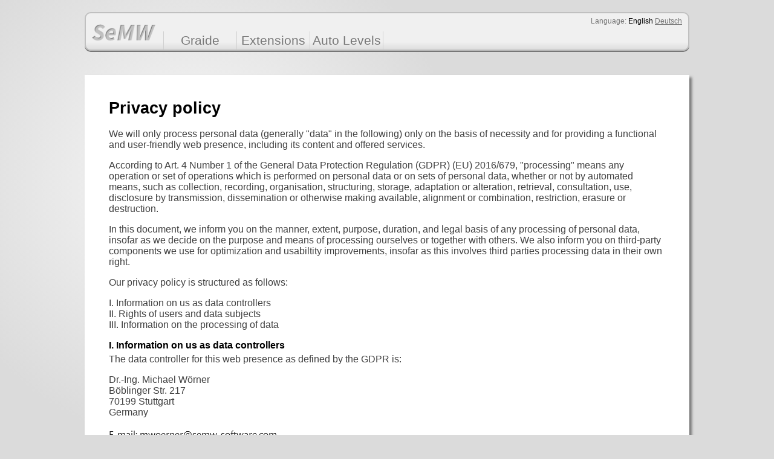

--- FILE ---
content_type: text/html; charset=UTF-8
request_url: https://www.semw-software.com/en/privacy/
body_size: 4222
content:
<!DOCTYPE HTML PUBLIC "-//W3C//DTD HTML 4.01//EN"
       "http://www.w3.org/TR/html4/strict.dtd">
<html lang="en">
	<head>
		<meta http-equiv="content-type" content="text/html; charset=UTF-8">
		<meta name="keywords" lang="en" content="color, color match, vegas pro, movie studio, extension, extensions, plugin, plugins, color correction, color grading, video, video editing, shot matching">
		<meta name="keywords" lang="de" content="farbangleichung, farbanpassung, farbkorrektur, videobearbeitung">
		<link rel="shortcut icon" href="/res/favicon.ico">
		<link rel="stylesheet" type="text/css" href="/res/semw.css">
		<link rel="alternate" hreflang="en" href="https://www.semw-software.com/en/privacy/">
		<link rel="alternate" hreflang="de" href="https://www.semw-software.com/de/privacy/">
		<script src="/res/semw.js" type="text/javascript"></script>
		<title>Privacy policy</title>
	</head>
	<body>
		<div class="page">
			<div class="content">
				<div class="titlebar">
					<div id="langbox">Language:
						<span class="active">English</span> <a href="/de/privacy/">Deutsch</a> 					</div>
					<a href="/en/"><img id="logo" src="/res/SeMW.png" alt="SeMW"></a>
					<div id="strut"></div>
					<!--<img src="/img/Separator.png"/>-->
					<div class="separator"></div><span class="dropdown"><a
					 class="dropdown" href="/en/graide/">Graide</a><div class="dropdowncontent">
						<a href="/en/colormatch/">Color Match</a>
						<a href="/en/colorcurves/">Color Curves</a>
						<a href="/en/graidebundle/">Bundle</a>
					</div></span><div class="separator"></div><a
					 href="/en/extensions/">Extensions</a><div class="separator"></div><a
					 href="/en/autolevels/">Auto Levels</a><div class="separator"></div>
				</div><a id="text" name="text"></a><div class="textcontent"><h1>Privacy policy</h1><p>We will only process personal data (generally "data" in the following) only on the basis of necessity and for providing a functional and user-friendly web presence, including its content and offered services.</p>

<p>According to Art. 4 Number 1 of the General Data Protection Regulation (GDPR) (EU) 2016/679, "processing" means any operation or set of operations which is performed on personal data or on sets of personal data, whether or not by automated means, such as collection, recording, organisation, structuring, storage, adaptation or alteration, retrieval, consultation, use, disclosure by transmission, dissemination or otherwise making available, alignment or combination, restriction, erasure or destruction.</p>

<p>In this document, we inform you on the manner, extent, purpose, duration, and legal basis of any processing of personal data, insofar as we decide on the purpose and means of processing ourselves or together with others. We also inform you on third-party components we use for optimization and usabiltity improvements, insofar as this involves third parties processing data in their own right.</p>

<p>Our privacy policy is structured as follows:</p>

<p>I. Information on us as data controllers<br>
II. Rights of users and data subjects<br>
III. Information on the processing of data</p>

<h2>I. Information on us as data controllers</h2>

<p>The data controller for this web presence as defined by the GDPR is:</p>

<p>Dr.-Ing. Michael Wörner<br>
Böblinger Str. 217<br>
70199 Stuttgart<br>
Germany</p>

<p><img src="/en/res/imprint1.png" /></p>

<h2>II. Rights of users and data subjects</h2>

<p>With regard to the processing of data as described in the following, any user or data subject has the right to</p>

<ul>
<li>obtain confirmation as to whether or not personal data concerning him or her are being processed, further information on the processing of data, and a copy of that data (cf. Art. 15 GDPR);

<li>obtain rectification of inaccurate personal data concerning him or her (cf. Art. 16 GDPR);

<li>obtain erasure of personal data concerning him or her (cf. Art. 17 GDPR) or alternatively, insofar as further processing in accordance with Art. 17 No. 3 is necessary, obtain restriction of processing according to Art. 18 GDPR;

<li>receive the personal data concerning him or her, which he or she has provided to us, and to transmit this data to another data controller (cf. Art. 20 GDPR);

<li>lodge a complaint with a supervisory authority, should he or she consider that the processing of personal data relating to him or her infringes the GDPR (cf. Art. 77 GDPR).
</ul>

<p>Additionally, the data controller is required to communicate any rectification or erasure of personal data or restriction of processing carried out in accordance with Art. 16, Art. 17 No. 1, and Art. 18 GDPR to each recipient to whom the personal data has been disclosed, unless this proves impossible or involves disproportionate effort. The user has the right to be informed about these recipients if he or she requests it.</p>

<p>In accordance with Art. 21 GDPR, users and data subjects also have the right to object to the processing of personal data concerning them, insofar as this data processing is based on point f) of Art. 6 No. 1 GDPR. In particular, the user or data subject can object to processing data concerning him or her for direct marketing purposes.</p>

<h2>III. Information on the processing of data</h2>

<p>Your data processed during your visit to our web presence will be erased or made inaccessible as soon as the purpose for storing it ceases to apply, processing is not necessary for compliance with a legal obligation, and the following does not contain a contrary statement for individual processing methods.</p>

<h2>Server Data</h2>
<p>For technical reasons, especially to ensure that our web presence is secure and stable, your internet browser transmits data to us or to our web space provider. These so called server log files record the type and version of the browser you use, your operating system, the website that linked you to our site (referrer URL), the pages of our web presence that you visit, the date and time of those requests, and the IP address from which the requests were made.</p>

<p>This data is stored temporarily and separate from other data relating to you.</p>

<p>The legal basis for storing this data is Art. 6 No. 1 f) GDPR. Our legitimate interest is in the improvement, stability, functionality, and security of our web presence.</p>

<p>This data will be erased after seven days unless a longer storage is necessary for evidentiary purposes. In that case, the data is exempt from erasure in whole or part until the respective incident is fully resolved.</p>

<h2>Cookies</h2>

<h2>a) Third-party cookies</h2>

<p>Our web presence may use cookies from partner companies with whom we collaborate for the purpose of marketing, analysis, or providing functionality for our web presence.</p>

<p>For further details, especially concerning the purposes and legal basis for the processing of such third-party cookies, please refer to the following sections.</p>

<h2>b) Blocking and restricting cookies</h2>

<p>You can block or restrict the installation of cookies in the settings of our web browser. Also, you can erase stored cookies at any time. The actual steps and procedures required depend on what web browser you use. If you are unsure how your web browser handles cookies, please refer to its help function or documentation or contact its manufacturer or support. The processing of so-called Flash cookies cannot be blocked in your web browser's settings. Instead, you will need to change the settings of you Flash player accordingly. Again, the actual steps and procedures required depend on what Flash player you use and we ask you to refer to your Flash player's help function or documentation or contact its manufacturer or user support.</p>

<p>Blocking or restricting the installation of cookies may cause some functionality of our web presence to be limited or unavailable.</p>

<h2>Orders</h2>
If you purchase a licence key through our website, our reseller will share your order and contact details with us. We use this data to generate a licence key and send it to the e-mail address provided when placing the order. Your data is then archived for the purpose of responding to any support request. We will not share your data with third parties or use it for advertising.

<h2>Contacting us</h2>

<p>If you contact us using a contact form or by sending an e-mail, we will use the data you provide for handling your request. Providing this data is necessary for handling and answering your request &ndash; without it, we cannot respond to your request or at best in a limited manner.</p>

<p>Legal basis for this processing is Art. 6 No. 1 b) GDPR.</p>

<p>Your data will be erased once your request has been fully resolved and processing it is not necessary for compliance with a legal obligation, such as a possibly following contract.</p>

<h2>YouTube</h2>

<p>Our web presence uses YouTube. This is a video platform by YouTube, LLC 901 Cherry Ave., 94066 San Bruno, CA, USA ("YouTube" in the following).</p>

<p>YouTube is a subsidiary of Google Inc., Amphitheatre Parkway, Mountain View, CA 94043, USA ("Google" in the following).</p>

<p>By participating in the EU-U.S. Privacy Shield Framework</p>

<p><a href="https://www.privacyshield.gov/participant?id=a2zt000000001L5AAI&status=Active">https://www.privacyshield.gov/participant?id=a2zt000000001L5AAI&status=Active</a></p>

<p>Google and, by extension, its subsidiary YouTube guarantees that the data privacy requirements of the EU will be respected when it processes data in the U.S.</p>

<p>We use YouTube in combination with its "enhanced data protection mode" function to embed videos. Legal basis is Art. 6 No. 1 f) GDPR. Our legitimate interest is improving the quality of our web presence. The "enhanced data protection mode" will, according to YouTube, cause the data described below to be sent to the YouTube servers only if you actually play a video.</p>

<p>Without this "enhanced data protection mode", a connection to a YouTube server in the U.S. will be made as soon as you visit one of our web pages that embed a YouTube video.</p>

<p>This connection is required to show the respective video on our web page in your web browser. In this context, YouTube will record and process at least your IP address, the date and time, and the visited web page. Additionally, a connection to Google's advertising network "DoubleClick" will be made.</p>

<p>If you are logged onto YouTube during your visit, this information will be matched to your YouTube account. You can prevent this by logging out from your YouTube account before visiting our website or changing the respective setting in your YouTube account.</p>

<p>For the purpose of functionality and analysing usage behaviour, YouTube will store permanent cookies on your device via your web browser. If you do not agree to these cookies, you can block them in your web browser. For further details, refer to the "Cookies" section above.</p>

<p>Google provides further information on how it records and uses data as well as your rights and protection options in its privacy policy found at</p>

<p><a href="https://policies.google.com/privacy">https://policies.google.com/privacy</a></p>

<h2>CopeCart</h2>
<p>The sale of software licenses is handled through the website of CopeCart GmbH, which has a
	privacy policy of its own. This can be found at the bottom of the order page.
</p>

<p><a href="https://www.ratgeberrecht.eu/leistungen/muster-datenschutzerklaerung.html" target="_blank" rel="noopener">Sample Data Privacy Policy Statement</a> provided by the <a href="https://www.ratgeberrecht.eu/" target="_blank" rel="noopener">Law Offices of Weiß &amp; Partner</a></p>
</div>			</div>
			<div id="footer">
				Copyright &copy; 2017-2026 Dr.-Ing. Michael Wörner<br>
		<a href="/en/contact/">Contact</a> | <a href="/en/imprint/">Imprint</a> | <a href="/en/privacy/">Privacy policy</a>			</div>
		</div>
	</body>
</html>

--- FILE ---
content_type: text/css
request_url: https://www.semw-software.com/res/semw.css
body_size: 2449
content:
html
{
	height: 100%;
}

body
{
	height: 100%;
	background-color: #dbdbdb;
	background-image: radial-gradient(circle closest-corner at 25% 300px, 
		#f8f8f8, 
		#dbdbdb
	);
	background-repeat: no-repeat;
	font-family: "Segoe UI", Arial;
	font-size: 12pt;
	margin: 0;
	overflow-y: scroll;
}

a
{
	color: #ff2a00;
	text-decoration: none;
}

a:hover
{
	text-decoration: underline;
}

.page
{
	min-height: 100%;
	margin: 0;
	position: relative;
	/*padding-top: 40px;*/
}

.content
{
	margin-top: 0;
	margin-bottom: 0;
	margin-left: auto;
	margin-right: auto;
	max-width: 1000px;
	min-width: 840px;
	padding-top: 20px;
	padding-left: 40px;
	padding-right: 40px;
	padding-bottom: 6em;
}

.titlebar
{
	border: 2px solid #c0c0c0;
	height: 60px;
	margin-bottom: 40px;
	vertical-align: bottom;
	-webkit-border-radius: 10px;
	-moz-border-radius: 10px;
	border-radius: 10px;
	-webkit-box-shadow: 0px 2px 0px 0px rgba(119,119,119,1);
	-moz-box-shadow: 0px 2px 0px 0px rgba(119,119,119,1);
	box-shadow: 0px 2px 0px 0px rgba(119,119,119,1);
	background: #f0f0f0;
	background: -moz-linear-gradient(top, #f0f0f0 0%, #f0f0f0 80%, #dedede 100%);
	background: -webkit-gradient(left top, left bottom, color-stop(0%, #f0f0f0), color-stop(80%, #f0f0f0), color-stop(100%, #dedede));
	background: -webkit-linear-gradient(top, #f0f0f0 0%, #f0f0f0 80%, #dedede 100%);
	background: -o-linear-gradient(top, #f0f0f0 0%, #f0f0f0 80%, #dedede 100%);
	background: -ms-linear-gradient(top, #f0f0f0 0%, #f0f0f0 80%, #dedede 100%);
	background: linear-gradient(to bottom, #f0f0f0 0%, #f0f0f0 80%, #dedede 100%);
	filter: progid:DXImageTransform.Microsoft.gradient( startColorstr='#f0f0f0', endColorstr='#dedede', GradientType=0 );
}

.titlebar img
{
	vertical-align: bottom;
	margin-bottom: -2px;
}

.titlebar a
{
	display: inline-block;
	width: 120px;
	font-size: 16pt;
	color: #777777;
	margin: 0;
	vertical-align: bottom;
	text-align: center;
	text-decoration: none;
	position: relative;
	/*background: radial-gradient(farthest-side at 50% 100%,
		rgba(255, 255, 255, 1) 10%, rgba(255, 255, 255, 0));*/
	line-height: 30px;
}

.titlebar a:first-child
{
	/*background: none;*/
}

.titlebar a:hover
{
	/*color: #202020;*/
	color: #303030;
	/*background: linear-gradient(to bottom, rgba(255, 255, 255, 0) 50%, rgba(255, 255, 255, 1));*/
	background: radial-gradient(farthest-side at 50% 100%,
		rgba(255, 255, 255, 1) 50%, rgba(255, 255, 255, 0));
}

.titlebar a:first-child:hover
{
	/*background: radial-gradient(farthest-side at 50% 100%,
		rgba(255, 255, 255, 1) 10%, rgba(255, 255, 255, 0));*/
}

.titlebar .separator
{
	background-color: #d0d0d0;
	display:inline-block;
	width:1px;
	height: 30px;
	vertical-align: bottom;
}

.titlebar .active
{
	color: black;
	background: linear-gradient(to bottom, #c0c0c0 0%, #dcdcdc 10%, #dcdcdc 100%);
}

.titlebar .active:hover
{
	color: black;
	background: linear-gradient(to bottom, #c0c0c0 0%, #dcdcdc 10%, #dcdcdc 100%);
}

.titlebar .lang
{
	width: 20px;
	vertical-align: top;
}

.titlebar a div
{
	display: inline-block;
	width: 116px;
	text-align: center;
	margin-bottom: 4px;
}

#logo
{
	margin: 0 0 4px 10px;
}

#strut
{
	display: inline-block;
	height: 60px;
	vertical-align: bottom;
}

#langbox
{
	float: right;
	margin: 6px 10px 0 0;
	font-size: 9pt;
	color: #777777;
}

#langbox a
{
	background: none;
	font-size: 9pt;
	margin: 0;
	padding: 0;
	width: auto;
	text-decoration: underline;
	background: none;
	line-height: normal;
}

#langbox .active
{
	color: black;
	background: none;
	border: none;
}

.productbox
{
	width: 100%;
	height: 380px;
	border-spacing: 0;
	-webkit-box-shadow: 4px 4px 4px 0px rgba(119,119,119,1);
	-moz-box-shadow: 4px 4px 4px 0px rgba(119,119,119,1);
	box-shadow: 4px 4px 4px 0px rgba(119,119,119,1);
	background: #382d2d;
	background: -moz-linear-gradient(top, #382d2d 0%, #1c0f0f 100%);
	background: -webkit-gradient(left top, left bottom, color-stop(0%, #382d2d), color-stop(100%, #1c0f0f));
	background: -webkit-linear-gradient(top, #382d2d 0%, #1c0f0f 100%);
	background: -o-linear-gradient(top, #382d2d 0%, #1c0f0f 100%);
	background: -ms-linear-gradient(top, #382d2d 0%, #1c0f0f 100%);
	background: linear-gradient(to bottom, #382d2d 0%, #1c0f0f 100%);
	filter: progid:DXImageTransform.Microsoft.gradient( startColorstr='#382d2d', endColorstr='#1c0f0f', GradientType=0 );
	margin-bottom: 40px;
	table-layout: fixed;
}

.productbox td
{
	padding-top: 30px;
	padding-bottom: 30px;
	text-align: center;
}

.productimage
{
	max-width: 80%;
	height: auto;
	-webkit-box-shadow: 8px 8px 8px 0px rgba(0,0,0,1);
	-moz-box-shadow: 8px 8px 8px 0px rgba(0,0,0,1);
	box-shadow: 8px 8px 8px 0px rgba(0,0,0,1);
}

.productvideo
{
	max-width: 80%;
	/*height: auto;*/
	-webkit-box-shadow: 8px 8px 8px 0px rgba(0,0,0,1);
	-moz-box-shadow: 8px 8px 8px 0px rgba(0,0,0,1);
	box-shadow: 8px 8px 8px 0px rgba(0,0,0,1);
}

.productbox td + td
{
	padding: 20px 30px;
	background: #d0d0d0;
	background-color: rgba(255, 255, 255, 0.8);
	width: 240px;
	min-width: 240px;
	vertical-align: top;
	text-align: left;
}

.productbox p
{
	line-height: 1.2em;
	margin: 0;
}

.productbox .title
{
	font-size: 16pt;
	font-weight: bold;
	margin-left: -2px;
	margin-bottom: -4px;
}

.productbox .small
{
	font-size: 10pt;
	margin-bottom: 8px;
	margin-right: 10px;
}

.productbox .price
{
	font-size: 22pt;
	text-align: right;
	margin-right: 10px;
	margin-top: 10px;
}

.productbox .price .full
{
	text-decoration: line-through;
	color: #808080;
	font-size: 18pt;
	position: relative;
}

.productbox .price .full b
{
	position: absolute;
	right: 0;
	bottom: -15pt;
	color:#ff2a00;
	font-size: 14pt;
	vertical-align: top;
	display: inline-block;
	padding: 0px 0px 2px 0px;
	width: 120px;
}

.productbox .price .full b .date
{
	position: absolute;
	right: 0;
	bottom: -9pt;
	font-size: 9pt;
}

.buybutton
{
	display: block;
	text-decoration: none;
	background-color: #c00000;
	border: 2pt solid #800000;
	font-weight: bold;
	font-size: 14pt;
	text-align: center;
	height: 40px;
	margin-left: 20px;
	margin-right: 20px;
	color: white;
	line-height: 40px;
	vertical-align: middle;
	margin-top: 20px;
}

.buybutton:hover
{
	background: #e00000;
	text-decoration: none;
	border-color: #a00000;
}

.buybuttoninline
{
	display: inline-block;
	text-decoration: none;
	background-color: #c00000;
	border: 2pt solid #800000;
	font-weight: bold;
	font-size: 14pt;
	text-align: center;
	margin-left: 20px;
	margin-right: 20px;
	color: white;
	vertical-align: initial;
	margin-top: 0px;
	padding: 4px 40px;
}

.buybuttoninline:hover
{
	background: #e00000;
	text-decoration: none;
	border-color: #a00000;
}

.trialbutton
{
	display: block;
	text-decoration: none;
	background-color: #f0f0f0;
	border: 2pt solid #c8c8c8;
	font-weight: bold;
	font-size: 12pt;
	text-align: center;
	height: 36px;
	margin-left: 20px;
	margin-right: 20px;
	color: black;
	line-height: 35px;
	vertical-align: middle;
	margin-top: 10px;
}

.trialbutton:hover
{
	background: #ffffff;
	text-decoration: none;
	border-color: #d8d8d8;
}

.smallbutton
{
	display: inline-block;
	text-decoration: none;
	background-color: #c00000;
	border: 2pt solid #800000;
	font-weight: bold;
	font-size: 10pt;
	text-align: center;
	height: 30px;
	color: white;
	line-height: 30px;
	vertical-align: middle;
}

.smallbutton:hover
{
	background: #e00000;
	text-decoration: none;
	border-color: #a00000;
}

#producttabs
{
	margin-top: -31px;
}

#producttabs *
{
	display: inline-block;
	background: #c8c8c8;
	margin: 0px;
	padding-left: 20px;
	padding-right: 20px;
	padding-top: 4px;
	padding-bottom: 4px;
	text-decoration: none;
	color: black;
	background: linear-gradient(to bottom, #c8c8c8 85%, #b0b0b0 100%);
}

#texttabs *
{
	display: inline-block;
	background: #c8c8c8;
	margin: 0;
	padding-left: 20px;
	padding-right: 20px;
	padding-top: 4px;
	padding-bottom: 4px;
	text-decoration: none;
	color: black;
	background: linear-gradient(to bottom, #c8c8c8 85%, #b0b0b0 100%);
}

#texttabs *:first-child
{
	-webkit-border-top-left-radius: 8px;
	-moz-border-radius-topleft: 8px;
	border-top-left-radius: 8px;
}

#texttabs *:last-child
{
	-webkit-border-top-right-radius: 8px;
	-moz-border-radius-topright: 8px;
	border-top-right-radius: 8px;
}

#texttabs .inactive:hover
{
	background: #e8e8e8;
	text-decoration: none;
	background: linear-gradient(to bottom, #e8e8e8 85%, #e0e0e0 100%);
}

#texttabs .active
{
	background: white;
	cursor: default;
}

#texttabs .active:hover
{
	background: white;
}

.textcontent
{
	background: white;
	color: #404040;
	-webkit-box-shadow: 4px 4px 4px 0px rgba(119,119,119,1);
	-moz-box-shadow: 4px 4px 4px 0px rgba(119,119,119,1);
	box-shadow: 4px 4px 4px 0px rgba(119,119,119,1);
	padding: 40px;
}

.textcontent > *:first-child
{
	margin-top: 0px;
}

.textcontent b
{
	color: black;
	font-weight: 600;
}

.textcontent h1
{
	font-size: 20pt;
	color: black;
	font-weight: 600;
}

.textcontent h2
{
	font-size: 12pt;
	margin-bottom: 4pt;
	color: black;
	font-weight: 600;
}

.textcontent p
{
	margin-top: 0;
   -moz-hyphens: auto;
   -o-hyphens: auto;
   -webkit-hyphens: auto;
   -ms-hyphens: auto;
	hyphens: auto;
}

#footer
{
	background-color: #0f0f0f;
	position: absolute;
	width: 100%;
	height: 4em;
	padding-top: 10px;
	/*line-height: 2em;*/
	left: 0;
	bottom: 0;
	color: #cfcfcf;
	font-size: 10pt;
	text-align: center;
}

#footer a
{
	color: #cfcfcf;
}

#footer a:hover
{
	color: white;
}

#cover
{
	position:fixed;
	top:0;
	left:0;
	background:rgba(0,0,0,0.75);
	z-index:10;
	width:100%;
	height:100%;
	display:none;
}

#buywindow
{
	background: white;
	color: #202020;
	top: 20%;
	left: 0;
	right: 0;
	margin: auto;
	margin-left: auto;
	margin-right: auto;
	/*left: 10%;*/
	/*height:60%;*/
	width:80%;
	min-width: 540px;
	max-width: 900px;
	max-height: 80%;
	position: fixed;
	overflow: auto;
	z-index:11;
	display:none;
	/*border:5px solid #cccccc;*/
	border-radius:10px;
	-webkit-box-shadow: 8px 8px 8px 0px rgba(0,0,0,0.5);
	-moz-box-shadow: 8px 8px 8px 0px rgba(0,0,0,0.5);
	box-shadow: 8px 8px 8px 0px rgba(0,0,0,0.5);
}

#buywindow > div
{
	background:none;
	-webkit-box-shadow: none;
	-moz-box-shadow: none;
	box-shadow: none;
}

#buywindow:target, #buywindow:target + #cover
{
	display: block;
}

.closebutton
{
	display: block;
	position: absolute;
	right:4px;
	top:-6px;
	font-size:20pt;
	color: #202020;
}

.closebutton:hover
{
	color: black;
	text-decoration: none;
}

input
{
	width: 300px;
	font-family: "Segoe UI";
	font-size: 12pt;
}

textarea
{
	width: 500px;
	height: 200px;
	font-family: "Segoe UI";
	font-size: 12pt;
}

.featureimageleft img, .featureimageright img, .imagecontainer
{
	box-shadow: 4px 4px 4px 0px rgba(0,0,0,0.5);
	vertical-align: middle;
}

.featureimageleft b, .featureimageright b
{
	font-size: 18pt;
	vertical-align: middle;
	color: #404040;
}

.featureimageleft div, .featureimageright div
{
	font-size: 18pt;
	text-align: center;
	color: #404040;
}

.imagecontainer img
{
	position: relative;
}

.featureimageleft
{
	float:left;
	margin-right:40px;
	margin-top: 20px;
	margin-bottom: 40px;
}

.featureimageright
{
	float:right;
	margin-left:40px;
	margin-top: 20px;
	margin-bottom: 40px;
}

.dropdown
{
	position: relative;
}

.dropdown .dropdowncontent
{
	position: absolute;
	display: none;
	background-color: #dcdcdc;
	padding: 4px;
	z-index: 1;
	left: 0px;
	top: 21px;
	box-shadow: 4px 4px 4px 0px rgba(0,0,0,0.5);
}

.dropdown .dropdowncontent a:hover
{
	background: none;
	background-color: #e8e8e8;
}

.dropdown .dropdowncontent a
{
	display:block;
	font-size: 12pt;
	color:black;
	text-align:left;
	padding: 0px 16px;
}

.dropdown:hover .dropdowncontent
{
	display: block;
}

.bundletable
{
	width: 400px;
	table-layout: fixed;
	display: table;
	border-bottom: 1px solid #808080;
}

.bundletablerow
{
	height: 40px;
	color: #404040;
	display: table-row;
	width: 100%;
}

.bundletablerow:hover
{
	background-color: #e8e8e8;
}

.bundletablerow > div
{
	display: table-cell;
	vertical-align: top;
	padding: 4px;
	width: 192px;
}

.bundletablerow img
{
	height: 40px;
	margin-right: 10px;
	vertical-align:top
}

.bundletablerow > div:last-child
{
	text-align: right;
}

.bundletablerow b
{
	color: #ff2a00;
}

.bundletablerow s
{
	color: #808080;
}

.bundletablesum
{
	width: 400px;
	table-layout: fixed;
	display: table;
	margin-bottom: 20px;
}

.bundletablesum > div
{
	display: table-row;
	width: 100%;
	text-align: right;
}

.bundletablesum > div > div:first-child
{
	display: table-cell;
	width: 300px;
}

.bundletablesum > div > div:last-child
{
	display: table-cell;
	width: 96px;
	padding-right: 4px;
}

.bundletablesum b
{
	color: black;
	font-weight: 600;
}

.press
{
	max-width: 720px;
	margin-left: auto;
	margin-right: auto;
}

.press .intro
{
	font-size: 13pt;
}

.press .date
{
	font-style: italic;
	margin-bottom: 0pt;
}

.press h1
{
	font-size: 14pt;
}

.press h2
{
	font-size: 14pt;
}

.press h3
{
	color: black;
	font-size: 100%;
	font-weight: 600;
	margin-bottom: 0px;
}

.press hr
{
	border: 0;
	height: 0;
	border-top: 1px solid rgba(0, 0, 0, 0.1);
	border-bottom: 1px solid rgba(255, 255, 255, 0.3);
	margin-top: 40px;
	margin-bottom: 40px;
}

.rightarrow
{
	display: block;
	position: absolute;
	width: 31px;
	height: 45px;
	right: 0px;
	top: 50%;
	transform: translateY(-50%);
	background-image: url("/res/Right.png");
	background-repeat: no-repeat;
	background-position: center; 
}

.rightarrow:hover
{
	background-image: url("/res/RightHover.png");
}

.leftarrow
{
	display: block;
	position: absolute;
	width: 31px;
	height: 45px;
	left: 0px;
	top: 50%;
	transform: translateY(-50%);
	background-image: url("/res/Left.png");
	background-repeat: no-repeat;
	background-position: center; 
}

.leftarrow:hover
{
	background-image: url("/res/LeftHover.png");
}

.contentvideo
{
	position:relative;
	width: 100%;
	height: 0;
	padding-bottom: 56.25%;
	margin-bottom: 16px;
}

.contentvideo iframe
{
	position:absolute;
	top:0;
	left:0;
	width:100%;
	height:100%;
	-webkit-box-shadow: 4px 4px 4px 0px rgba(0,0,0,0.5);
	-moz-box-shadow: 4px 4px 4px 0px rgba(0,0,0,0.5);
	box-shadow: 4px 4px 4px 0px rgba(0,0,0,0.5);
}

--- FILE ---
content_type: text/javascript
request_url: https://www.semw-software.com/res/semw.js
body_size: 608
content:
function FadeIn(element1, element2)
{
    var op = 0.0;
	
	var e1 = document.getElementById(element1);
	var e2 = document.getElementById(element2);
	
	e1.style.opacity = op;
    e1.style.display = "block";
	e2.style.opacity = op;
    e2.style.display = "block";
    var timer = setInterval(function () {
		op += 0.2
		if (op > 1.0)
			op = 1.0;
        e1.style.opacity = op;
		e1.style.filter = 'alpha(opacity=' + op * 100 + ")";
		e2.style.opacity = op;
		e2.style.filter = 'alpha(opacity=' + op * 100 + ")";
        if (op >= 1.0){
            clearInterval(timer);
        }
    }, 40);
}

function FadeOut(element1, element2)
{
    var op = 1.0;
	
	var e1 = document.getElementById(element1);
	var e2 = document.getElementById(element2);
	
	e1.style.opacity = op;
	e2.style.opacity = op;
    var timer = setInterval(function () {
		op -= 0.2;
		if (op < 0.0)
			op = 0.0;
        e1.style.opacity = op;
		e1.style.filter = 'alpha(opacity=' + op * 100 + ")";
		e2.style.opacity = op;
		e2.style.filter = 'alpha(opacity=' + op * 100 + ")";
        if (op <= 0.0){
            clearInterval(timer);
			e1.style.display = "none";
			e2.style.display = "none";
        }
    }, 40);
}

function ShowBuyWindow()
{
	FadeIn("buywindow", "cover");
	return false;
}

function HideBuyWindow()
{
	FadeOut("buywindow", "cover");
	return false;
}

function GetPosition(element)
{
    var top = 0;
    if (element.offsetParent)
	{
        do
		{
            top += element.offsetTop;
        } while (element = element.offsetParent);
    }
	return top;
}

function ScrollTo(elementId)
{
	window.scroll(0, GetPosition(document.getElementById(elementId)));
}

var tabAnimation = null;

function ShowTab(name, anchor, redirectUrl)
{
	var buywindow = document.getElementById("buywindow");
	if (buywindow !== null && buywindow.style.display != "none")
		HideBuyWindow();
	
	var tabs = document.getElementById("texttabs");
	for (var i = 0; i < tabs.children.length; i++)
	{
		var elementClass = "inactive";
		if (tabs.children[i].id == "tab" + name)
			elementClass = "active";
		tabs.children[i].className = elementClass;
	}
	
	var content = document.getElementById("tabcontent");
	for (var i = 0; i < content.children.length; i++)
	{
		var display = "none";
		if (content.children[i].id == name)
			display = "block";
		content.children[i].style.display = display;
	}
	
	if (typeof anchor !== "undefined")
		ScrollTo(anchor);
	
	if (tabAnimation != null)
	{
		clearInterval(tabAnimation);
		tabAnimation = null;
	}
	
	var func = window[name + "_play"];
	if (typeof func !== "undefined")
		tabAnimation = func();
	
	if (typeof redirectUrl !== "undefined")
		window.location.href = redirectUrl;
	
	return false;
}

function DropDown(blockName, arrowName)
{
	var block = document.getElementById(blockName);
	
	if (block.style.display == "none")
	{
		block.style.display = "block";
		document.getElementById(arrowName).src = "/res/ArrowDown.png";
	}
	else
	{
		block.style.display = "none";
		document.getElementById(arrowName).src = "/res/ArrowRight.png";
	}
	
	return false;
}